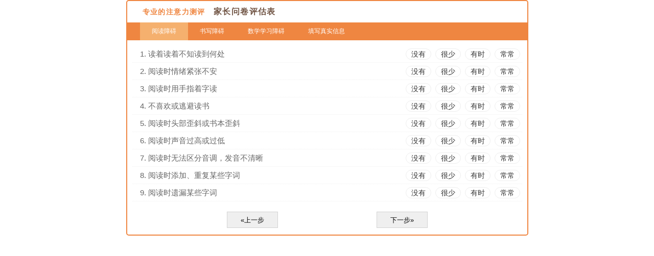

--- FILE ---
content_type: text/html;charset=utf-8
request_url: http://a.jingsiedu.com/admin/ask2.htm?ask=18c2k&url=
body_size: 3381
content:
<!doctype html>
<html>
<head>
<meta charset="utf-8">
<title>竞思学习障碍在线评估表 （学习障碍测评）</title>
<script src="http://a.jingsiedu.com/jsweb/resource/js/t/jquery.js?1.0"></script>
<script src="http://a.jingsiedu.com/jsweb/resource/js/t/json.js?1.0"></script>
<script src="http://a.jingsiedu.com/jsweb/resource/js/t/infopad.js?1.0"></script>
<script src="http://a.jingsiedu.com/jsweb/resource/js/t/jalert.js?1.0"></script>
<script src="http://a.jingsiedu.com/jsweb/resource/js/t/overlay.js?1.0"></script>
<script src="http://a.jingsiedu.com/jsweb/resource/js/t/submitter.js?1.0"></script>
<script src="http://a.jingsiedu.com/jsweb/resource/js/t/ask-2.js?1.1.6"></script>
<script type="text/javascript" src="http://a.jingsiedu.com/jsweb/resource/js/t/scrollable.js?1.0"></script>
<script src= "http://a.jingsiedu.com/jsweb/resource/js/t/nav-small.js?1.0"></script>
<script language="javascript" type="text/javascript" src="http://pv.sohu.com/cityjson?ie=utf-8"></script>


<script>
var contextPath='';
 </script>
	<style type="text/css">
		* { margin: 0; padding: 0; list-style-type: none; }

		a, img { border: 0; }

		body { font: 12px/180% Arial, Helvetica, sans-serif, "新宋体"; }

		#wizard { border: 2px solid #ef8641; font-size: 12px; height: 458px; margin: 0px auto; width: 783px; overflow: hidden; position: relative; -moz-border-radius: 5px; -webkit-border-radius: 5px; }

		#wizard .items { width: 20000px; clear: both; position: absolute; }

		#wizard .right { float: right; vertical-align: middle; }

		#wizard .left { float: left; }

		#wizard #status { height: 35px; background: #ef8641; padding-left: 25px !important; }

		#status li { float: left; color: #fff; padding: 7px 23px; }

		#status li.active { background-color: #F5B06E; font-weight: normal; }

		.input { width: 240px; height: 18px; margin: 10px auto; line-height: 20px; border: 1px solid #d3d3d3; padding: 2px }

		.page { padding: 10px 10px 10px 10px; width: 763px; float: left; }

		#wizard h3 { margin: 10px 0 10px 30px; letter-spacing: 0.1em; }

		#wizard h3 em { font-size: 15px; font-weight: 500; font-style: normal }

		.page p { line-height: 24px; }

		.page p label { font-size: 14px; display: block; }

		.btn_nav { height: 32px; line-height: 32px; margin: 20px auto; }

		.prev, .next { width: 100px; height: 32px; line-height: 32px; border: 1px solid #d3d3d3; cursor: pointer; margin-left: 185px; }

		.page ul li { color: #666; list-style: none; height: 33px; line-height: 33px; padding-left: 15px; border-bottom: 1px dotted #efefef; font-size: 15px; }

		.page ul li .checkbox { color: #333; font-size: 14px; height: 25px; cursor: pointer; padding: 2px 10px 2px 10px; margin-right: 4px; border: 1px solid #eee; background: #fff; -moz-border-radius: 12px; -khtml-border-radius: 12px; -webkit-border-radius: 12px; border-radius: 12px; }

		.page ul li .checkbox:hover { color: #A0A29B; border-color: #E5F4B6; background-color: #F3FADE; }

		.page ul li .selected:hover { color: #666; border-color: #D3ED85; background-color: #EBF7C8; }

		#vote_form tr td { font-size: 15px; height: 40px; line-height: 40px; }

		#vote_list .item_child ul li .selected, #vote_list .item_child ul li .selected:hover {
			color: #666;
			border-color: #D3ED85;
			background-color: #EBF7C8;
		}

		#vote_list .item_child ul li.unselect {
			border: 1px dotted #f30;
			background: #FFF9F7;
		}
	</style>

</head>
<body>
<input type="hidden" id="urls" value="">
<input type="hidden" id="spcode" value="18c2k">

	<div id="wizard">
		<h3>
			<span style="color:#ef8641;">专业的注意力测评&nbsp;&nbsp;&nbsp;</span><em style="color:#715545; font-weight: bold; font-size:16px;">家长问卷评估表</em>
		</h3>
		<ul id="status">
			<li class="active"  id="o6psyhf9ezpj">阅读障碍</li>
			<li  id="miujcud5h3f7">书写障碍</li>
			<li  id="x7j4ox1a48fe">数学学习障碍</li>
			<li>填写真实信息</li>
		</ul>
		
		<div id="vote_list" class="items">
			<div class="page item_child" id='o6psyhf9ezpj'>
				<ul>
					<li class="item">
					<span class="left">1. 读着读着不知读到何处</span>
					<span class="right">
					<label  class="checkbox" rel="0">没有</label>
					<label  class="checkbox" rel="0">很少</label>
					<label  class="checkbox" rel="1">有时</label>
					<label  class="checkbox" rel="1">常常</label>
					</span>
					</li>
					<li class="item">
					<span class="left">2. 阅读时情绪紧张不安</span>
					<span class="right">
					<label  class="checkbox" rel="0">没有</label>
					<label  class="checkbox" rel="0">很少</label>
					<label  class="checkbox" rel="1">有时</label>
					<label  class="checkbox" rel="1">常常</label>
					</span>
					</li>
					<li class="item">
					<span class="left">3. 阅读时用手指着字读</span>
					<span class="right">
					<label  class="checkbox" rel="0">没有</label>
					<label  class="checkbox" rel="0">很少</label>
					<label  class="checkbox" rel="1">有时</label>
					<label  class="checkbox" rel="1">常常</label>
					</span>
					</li>
					<li class="item">
					<span class="left">4. 不喜欢或逃避读书</span>
					<span class="right">
					<label  class="checkbox" rel="0">没有</label>
					<label  class="checkbox" rel="0">很少</label>
					<label  class="checkbox" rel="1">有时</label>
					<label  class="checkbox" rel="1">常常</label>
					</span>
					</li>
					<li class="item">
					<span class="left">5. 阅读时头部歪斜或书本歪斜</span>
					<span class="right">
					<label  class="checkbox" rel="0">没有</label>
					<label  class="checkbox" rel="0">很少</label>
					<label  class="checkbox" rel="1">有时</label>
					<label  class="checkbox" rel="1">常常</label>
					</span>
					</li>
					<li class="item">
					<span class="left">6. 阅读时声音过高或过低</span>
					<span class="right">
					<label  class="checkbox" rel="0">没有</label>
					<label  class="checkbox" rel="0">很少</label>
					<label  class="checkbox" rel="1">有时</label>
					<label  class="checkbox" rel="1">常常</label>
					</span>
					</li>
					<li class="item">
					<span class="left">7. 阅读时无法区分音调，发音不清晰</span>
					<span class="right">
					<label  class="checkbox" rel="0">没有</label>
					<label  class="checkbox" rel="0">很少</label>
					<label  class="checkbox" rel="1">有时</label>
					<label  class="checkbox" rel="1">常常</label>
					</span>
					</li>
					<li class="item">
					<span class="left">8. 阅读时添加、重复某些字词</span>
					<span class="right">
					<label  class="checkbox" rel="0">没有</label>
					<label  class="checkbox" rel="0">很少</label>
					<label  class="checkbox" rel="1">有时</label>
					<label  class="checkbox" rel="1">常常</label>
					</span>
					</li>
					<li class="item">
					<span class="left">9. 阅读时遗漏某些字词</span>
					<span class="right">
					<label  class="checkbox" rel="0">没有</label>
					<label  class="checkbox" rel="0">很少</label>
					<label  class="checkbox" rel="1">有时</label>
					<label  class="checkbox" rel="1">常常</label>
					</span>
					</li>
				</ul>
			
			<div class="btn_nav">
			<input type="button" class="prev" style="float:left" value="&laquo;上一步" />
			<input type="button" class="next right" value="下一步&raquo;" style="margin-right: 185px;" />
			</div>
			</div>
			<div class="page item_child" id='o6psyhf9ezpj'>
				<ul>
					<li class="item">
					<span class="left">1. 阅读时经常进行自我纠正</span>
					<span class="right">
					<label  class="checkbox" rel="0">没有</label>
					<label  class="checkbox" rel="0">很少</label>
					<label  class="checkbox" rel="1">有时</label>
					<label  class="checkbox" rel="1">常常</label>
					</span>
					</li>
					<li class="item">
					<span class="left">2. 在默读完阅读材料时，对文章性质、含义常常不能理解</span>
					<span class="right">
					<label  class="checkbox" rel="0">没有</label>
					<label  class="checkbox" rel="0">很少</label>
					<label  class="checkbox" rel="1">有时</label>
					<label  class="checkbox" rel="1">常常</label>
					</span>
					</li>
					<li class="item">
					<span class="left">3. 阅读之后，常常对材料的思考题找不出答案 ，答非所问</span>
					<span class="right">
					<label  class="checkbox" rel="0">没有</label>
					<label  class="checkbox" rel="0">很少</label>
					<label  class="checkbox" rel="1">有时</label>
					<label  class="checkbox" rel="1">常常</label>
					</span>
					</li>
					<li class="item">
					<span class="left">4. 英语或语文至少有一科非常差</span>
					<span class="right">
					<label  class="checkbox" rel="0">没有</label>
					<label  class="checkbox" rel="0">很少</label>
					<label  class="checkbox" rel="1">有时</label>
					<label  class="checkbox" rel="1">常常</label>
					</span>
					</li>
					<li class="item">
					<span class="left">5. 阅读速度比一般人慢</span>
					<span class="right">
					<label  class="checkbox" rel="0">没有</label>
					<label  class="checkbox" rel="0">很少</label>
					<label  class="checkbox" rel="1">有时</label>
					<label  class="checkbox" rel="1">常常</label>
					</span>
					</li>
					<li class="item">
					<span class="left">6. 阅读完一篇文章后常遗忘许多东西</span>
					<span class="right">
					<label  class="checkbox" rel="0">没有</label>
					<label  class="checkbox" rel="0">很少</label>
					<label  class="checkbox" rel="1">有时</label>
					<label  class="checkbox" rel="1">常常</label>
					</span>
					</li>
				</ul>
			
			<div class="btn_nav">
			<input type="button" class="prev" style="float:left" value="&laquo;上一步" />
			<input type="button" class="next right" value="下一步&raquo;" style="margin-right: 185px;" />
			</div>
			</div>
			<div class="page item_child" id='miujcud5h3f7'>
				<ul>
					<li class="item">
					<span class="left">1. 识字量比同龄人小，学得慢，学得更困难</span>
					<span class="right">
					<label  class="checkbox" rel="0">没有</label>
					<label  class="checkbox" rel="0">很少</label>
					<label  class="checkbox" rel="1">有时</label>
					<label  class="checkbox" rel="1">常常</label>
					</span>
					</li>
					<li class="item">
					<span class="left">2. 写答案往往过简，不能展开</span>
					<span class="right">
					<label  class="checkbox" rel="0">没有</label>
					<label  class="checkbox" rel="0">很少</label>
					<label  class="checkbox" rel="1">有时</label>
					<label  class="checkbox" rel="1">常常</label>
					</span>
					</li>
					<li class="item">
					<span class="left">3. 逃避书写</span>
					<span class="right">
					<label  class="checkbox" rel="0">没有</label>
					<label  class="checkbox" rel="0">很少</label>
					<label  class="checkbox" rel="1">有时</label>
					<label  class="checkbox" rel="1">常常</label>
					</span>
					</li>
					<li class="item">
					<span class="left">4. 经常书写犯同样的错误，难以纠正</span>
					<span class="right">
					<label  class="checkbox" rel="0">没有</label>
					<label  class="checkbox" rel="0">很少</label>
					<label  class="checkbox" rel="1">有时</label>
					<label  class="checkbox" rel="1">常常</label>
					</span>
					</li>
					<li class="item">
					<span class="left">5. 书写字体不工整</span>
					<span class="right">
					<label  class="checkbox" rel="0">没有</label>
					<label  class="checkbox" rel="0">很少</label>
					<label  class="checkbox" rel="1">有时</label>
					<label  class="checkbox" rel="1">常常</label>
					</span>
					</li>
					<li class="item">
					<span class="left">6. 书写字母文字时左右颠倒</span>
					<span class="right">
					<label  class="checkbox" rel="0">没有</label>
					<label  class="checkbox" rel="0">很少</label>
					<label  class="checkbox" rel="1">有时</label>
					<label  class="checkbox" rel="1">常常</label>
					</span>
					</li>
					<li class="item">
					<span class="left">7. 写字时添加某些无意义的字词</span>
					<span class="right">
					<label  class="checkbox" rel="0">没有</label>
					<label  class="checkbox" rel="0">很少</label>
					<label  class="checkbox" rel="1">有时</label>
					<label  class="checkbox" rel="1">常常</label>
					</span>
					</li>
					<li class="item">
					<span class="left">8. 写字时遗漏某些字词</span>
					<span class="right">
					<label  class="checkbox" rel="0">没有</label>
					<label  class="checkbox" rel="0">很少</label>
					<label  class="checkbox" rel="1">有时</label>
					<label  class="checkbox" rel="1">常常</label>
					</span>
					</li>
					<li class="item">
					<span class="left">9. 写到某字时停顿，某些字词重复犯错</span>
					<span class="right">
					<label  class="checkbox" rel="0">没有</label>
					<label  class="checkbox" rel="0">很少</label>
					<label  class="checkbox" rel="1">有时</label>
					<label  class="checkbox" rel="1">常常</label>
					</span>
					</li>
				</ul>
			
			<div class="btn_nav">
			<input type="button" class="prev" style="float:left" value="&laquo;上一步" />
			<input type="button" class="next right" value="下一步&raquo;" style="margin-right: 185px;" />
			</div>
			</div>
			<div class="page item_child" id='miujcud5h3f7'>
				<ul>
					<li class="item">
					<span class="left">1. 抄写时需要看一笔写一笔，花费时间长</span>
					<span class="right">
					<label  class="checkbox" rel="0">没有</label>
					<label  class="checkbox" rel="0">很少</label>
					<label  class="checkbox" rel="1">有时</label>
					<label  class="checkbox" rel="1">常常</label>
					</span>
					</li>
					<li class="item">
					<span class="left">2. 写字大小失调，写在书边或线外</span>
					<span class="right">
					<label  class="checkbox" rel="0">没有</label>
					<label  class="checkbox" rel="0">很少</label>
					<label  class="checkbox" rel="1">有时</label>
					<label  class="checkbox" rel="1">常常</label>
					</span>
					</li>
				</ul>
			
			<div class="btn_nav">
			<input type="button" class="prev" style="float:left" value="&laquo;上一步" />
			<input type="button" class="next right" value="下一步&raquo;" style="margin-right: 185px;" />
			</div>
			</div>
			<div class="page item_child" id='x7j4ox1a48fe'>
				<ul>
					<li class="item">
					<span class="left">1. 做算术题时+，-符号写错</span>
					<span class="right">
					<label  class="checkbox" rel="0">没有</label>
					<label  class="checkbox" rel="0">很少</label>
					<label  class="checkbox" rel="1">有时</label>
					<label  class="checkbox" rel="1">常常</label>
					</span>
					</li>
					<li class="item">
					<span class="left">2. 复杂计算时，常常在中途不知所措</span>
					<span class="right">
					<label  class="checkbox" rel="0">没有</label>
					<label  class="checkbox" rel="0">很少</label>
					<label  class="checkbox" rel="1">有时</label>
					<label  class="checkbox" rel="1">常常</label>
					</span>
					</li>
					<li class="item">
					<span class="left">3. 数学题目有时结果错的离谱</span>
					<span class="right">
					<label  class="checkbox" rel="0">没有</label>
					<label  class="checkbox" rel="0">很少</label>
					<label  class="checkbox" rel="1">有时</label>
					<label  class="checkbox" rel="1">常常</label>
					</span>
					</li>
					<li class="item">
					<span class="left">4. 对数字和符号不敏感，很难像同龄人快速计算</span>
					<span class="right">
					<label  class="checkbox" rel="0">没有</label>
					<label  class="checkbox" rel="0">很少</label>
					<label  class="checkbox" rel="1">有时</label>
					<label  class="checkbox" rel="1">常常</label>
					</span>
					</li>
					<li class="item">
					<span class="left">5. 算算术时，仍旧试图用数手指计数</span>
					<span class="right">
					<label  class="checkbox" rel="0">没有</label>
					<label  class="checkbox" rel="0">很少</label>
					<label  class="checkbox" rel="1">有时</label>
					<label  class="checkbox" rel="1">常常</label>
					</span>
					</li>
				</ul>
			
			<div class="btn_nav">
			<input type="button" class="prev" style="float:left" value="&laquo;上一步" />
			<input type="button" class="next right" value="下一步&raquo;" style="margin-right: 185px;" />
			</div>
			</div>
			<div class="page">
				<div id="vote_form" style="  margin-top: 40px;font-size: 15px;">
					<table style="width: 773px;">
						<tbody>
						<tr></tr>
						<tr>
							<th width="20%">孩子年龄（周岁）：
							</th>
							<td width="30%"><input type="text" id="age" maxlength="2" style=" height: 30px" value="">
							</td>
						</tr>
						<tr>
							<th width="20%">所在城市（请填中文）：
							</th>
							<td width="30%"><input type="text" id="city" value="" style=" height: 30px"></td>
						</tr>
						<tr>
							<th>联系电话（必须）：
							</th>
							<td><input type="text" id="phone" maxlength="15" value="" style=" height: 30px"></td>
						</tr>
						<tr>
							<th>QQ号码：</th>
							<td><input type="text" id="qq" maxlength="20" value="" style=" height: 30px"></td>
						</tr>
						<tr>
							<th>电子邮箱（选填）：
							</th>
							<td colspan="3"><input type="text" id="email" value="" style=" height: 30px"></td>
						</tr>
						</tbody>
					</table>
					<div id="button_group">
						<!-- 用于鉴别重复提交，这是提交成功后返回的唯一标识号 -->
						<input type="hidden" id="key" value="">
						<!-- 这是该测评问卷的唯一标识号 -->
						<input type="hidden" id="ask" value="18c2k">
					</div>
				</div>
				<div class="btn_nav" style=" margin: 70px auto;">
					<input type="button" class="prev" style="float:left" value="&laquo;上一步"/>
					<input type="button" class="next right disabled" id="btnSubmit" value="确定" style="margin-right: 185px;">
				</div>
			</div>
		</div>
	</div>
	<script type="text/javascript">
	
	$(function(){
		$( "#wizard" ).scrollable({onSeek: function( event, i )
			{
				$( "#status li" ).removeClass( "active" ).eq( i ).addClass( "active" );
			},
		} );
		$( "#sub" ).click( function()
		{
			var data = $( "form" ).serialize();
		} );

	} );
	</script>
</body>
</html>


--- FILE ---
content_type: application/javascript
request_url: http://a.jingsiedu.com/jsweb/resource/js/t/submitter.js?1.0
body_size: 8552
content:
/**
 * 表单提交提示信息界面，阻止重复提交
 * <p>
 * 设计理念：同一页面，同一时刻，只允许提交一个请求。即完成一次请求，再进行下一次， 提交操作都是单线的。
 * </p>
 */

//--------------------------------------------------------------------------
//
//	初始化
//
//--------------------------------------------------------------------------
var submitter = null;

//页面载入初始化
$( "body" ).ready( function( e )
{
	submitter = new Submitter();
	submitter.init();
} );

//--------------------------------------------------------------------------
//
//	智能提交表单系统类
//
//--------------------------------------------------------------------------

function Submitter()
{
	// 表单提交超时秒数，超过秒数则恢复允许再次提交
	var _timeout = 15;

	//--------------------------------------------------------------------------
	//
	//	属性
	//
	//--------------------------------------------------------------------------

	/**
	 * 设置表单提交时的超时时间
	 * 
	 * @param timeout 超时时间（单位：秒）
	 */
	this.setTimeout = function( timeout )
	{
		if( $.isNumeric( timeout ) )
		{
			_timeout = parseInt( timeout );
		}
	};

	this.getTimeout = function()
	{
		return _timeout;
	};

	this.visible = function()
	{
		return inited() && _mask != null && _mask.visible();
	};

	/**
	 * 是否已经初始化完毕
	 */
	function inited()
	{
		return _mask != null && _content != null;
	}

	//--------------------------------------------------------------------------
	//
	//	初始化
	//
	//--------------------------------------------------------------------------

	var CONST_HTML = "<div id='__FORM_MASK' style='position:fixed;width:100%;height:100%;background-color:#000;filter:alpha(opacity=10);opacity:0.1;'></div>"
			+ "<div id='__FORM_NOTE_CONTENT' style='position:fixed;background:#eee;padding:10px 0 10px;min-height:18px;color:#fff;font-size:18px;text-align:center;line-height:30px;;filter:alpha(opacity=90);opacity:0.9;'><span></span></div>";

	var _mask = null;
	var _content = null;

	this.init = function()
	{
		_mask = $( "#__FORM_MASK" );

		if( !_mask.exist() )
		{
			$( "body" ).append( CONST_HTML );
			_mask = $( "#__FORM_MASK" );
			_content = $( "#__FORM_NOTE_CONTENT" );

			_content.dblclick( this.hide );
		}

		_mask.hide();
		_content.hide();
		_content.html( "" );

		// 绑定事件
		$( window ).resize( { self: this }, function( e )
		{
			var st = e.data.self;

			if( st.visible() )
			{
				st.resize();
			}
		} );
	};

	//--------------------------------------------------------------------------
	//
	//	方法
	//
	//--------------------------------------------------------------------------

	/**
	 * 显示或者隐藏遮罩
	 */
	this.mask = function()
	{
		if( !inited() )
			return;

		this.resize();

		if( !_mask.visible() )
		{
			_mask.fadeIn( 200 );
			_content.fadeIn( 200 );
		}
	};

	/**
	 * 重置调整遮罩大小适应页面
	 */
	this.resize = function()
	{
		var w = $( window ).width();
		var h = $( window ).height();

		_mask.size( w, h );
		_mask.move( 0, 0 );

		_content.width( w );
		_content.move( 0, parseInt( ( h - _content.outerHeight() ) / 2.25 ) );
	};

	/**
	 * 恢复重置为未提交状态
	 */
	this.reset = function()
	{
		if( !inited() )
			return;

		//_mask.fadeOut( 100 );
		_mask.hide();
		_content.hide();
		_content.html( "" );
	};

	this.hide = function()
	{
		if( !inited() )
			return;

		_mask.fadeOut( 100 );
		_content.fadeOut( 100 );
	};

	this.show = function( msg, color )
	{
		this.mask();
		_content.html( msg );
		_content.css( "color", color );
	};

	this.err = function( msg, delay )
	{
		this.show( msg, "#dd0000" );

		if( $.isNumeric( delay ) )
		{
			delay = parseInt( delay );
		}
		else
		{
			delay = 2000;
		}
		setTimeout( this.reset, delay );
	};

	this.msg = function( msg )
	{
		this.show( msg, "#77cc00" );
	};

	this.warn = function( msg )
	{
		this.show( msg, "#cc9900" );
	};

	//--------------------------------------------------------------------------
	//
	//	AJAX 提交模块处理
	//
	//--------------------------------------------------------------------------

	var sets = {};

	/**
	 * 托管提交表单到指定地址
	 * 
	 * @param url 提交地址
	 * @param callback 成功时的回调方法（会传入返回结果作为参数）
	 * @param type 发送请求的类型（get,post 默认使用 post 类型发送请求）
	 * @param dataType 返回数据的类型（将尝试对返回数据进行指定转换，可用值“json(默认),xml,html,text”）
	 */
	this.submit = function( url, data, callback, type, dataType )
	{
		// 默认设置
		sets.context = this;// 供 complete 回调使用
		sets.type = "POST";
		sets.timeout = _timeout * 1000;// 秒数转毫秒
		sets.cache = false;
		sets.url = url;
		sets.data = data;

		// 发送请求的类型
		if( "GET;POST".indexOf( type ) != -1 )
			sets.type = type;

		// 返回结果的类型（默认为纯文本）
		if( "json;xml;html;text".indexOf( dataType ) != -1 )
			sets.dataType = dataType;

		// 成功时的回调方法
		if( $.isFunction( callback ) )
			sets.success = callback;

		// 发生错误时的回调
		sets.error = this.__errorHandler;

		// 其它扩展回调
		//sets.beforeSend = this.__beforeSendHandler;
		//sets.dataFilter = this.__dataFilterHandler;

		// 返回成功后，关闭遮罩
		sets.complete = this.__completeHandler;

		// 发送请求
		this.msg( "正在提交请求..." );
		$.ajax( sets );
	};

	this.get = function( url, data, callback, dataType )
	{
		this.submit( url, data, callback, "GET", dataType );
	};

	this.post = function( url, data, callback, dataType )
	{
		this.submit( url, data, callback, "POST", dataType );
	};

	// beforeSend 在发送请求之前调用，并且传入一个XMLHttpRequest作为参数
	this.__beforeSendHandler = function( http )
	{
		// 发送请求前可修改 XMLHttpRequest 对象的函数，如添加自定义 HTTP 头。XMLHttpRequest 对象是唯一的参数。
		// 这是一个 Ajax 事件。如果返回false可以取消本次ajax请求
		return true;
	};

	// 在请求出错时调用。传入XMLHttpRequest对象，描述错误类型的字符串以及一个异常对象（如果有的话）
	this.__errorHandler = function( http, status )
	{
		// (默认: 自动判断 (xml 或 html)) 请求失败时调用此函数。
		// 有以下三个参数：XMLHttpRequest 对象、错误信息、（可选）捕获的异常对象。
		// 如果发生了错误，错误信息（第二个参数）除了得到null之外，还可能是"timeout", "error", "notmodified" 和 "parsererror"。
		var msg = "";

		switch( status ) {
			case "timeout":
			{
				msg = "由于网络环境问题，提交请求已超时未响应，请稍后重试";
				break;
			}
			case "error":
			{
				msg = "请求发生错误，请稍后重试";
				break;
			}
			case "notmodified":
			{
				msg = "请求结果与没有变化";
				break;
			}
			case "parsererror":
			{
				msg = "解析返回结果时发生错误，请稍后重试";
				break;
			}
			default:
			{
				msg = "请求发生未知错误，请检查";
			}
		}
		this.err( msg );
	};

	// 在请求成功之后调用。传入返回的数据以及"dataType"参数的值。并且必须返回新的数据（可能是处理过的）传递给success回调函数
	this.__dataFilterHandler = function( data, type )
	{
		// 给Ajax返回的原始数据的进行预处理的函数。
		// 提供data和type两个参数：data是Ajax返回的原始数据，type是调用jQuery.ajax时提供的dataType参数。
		// 函数返回的值将由jQuery进一步处理
		return data;
	};

	// 当请求完成之后调用这个函数，无论成功或失败。传入XMLHttpRequest对象，以及一个包含成功或错误代码的字符串
	this.__completeHandler = function( http, status )
	{
		// 请求完成后回调函数 (请求成功或失败之后均调用)。参数： XMLHttpRequest 对象和一个描述成功请求类型的字符串
		if( status == "success" )
		{
			// 请求成功后，重置请求状态
			this.msg( "success..." );
			setTimeout( this.hide, 200 );
		}
	};
}


--- FILE ---
content_type: application/javascript
request_url: http://a.jingsiedu.com/jsweb/resource/js/t/overlay.js?1.0
body_size: 1679
content:
/**
 * 窗口遮罩，阻止操作层
 */

/**
 * 显示或隐藏遮罩层
 * 
 * @param status "show" or "hide"
 * @param index 指定遮罩层的 zIndex
 */

( function( $ )
{

	$.overlay = {
		id: "__POPUP_OVERLAY__",
		resize: true, // re-centers the dialog on window resize
		opacity: .1, // transparency level of overlay
		color: '#000', // base color of overlay

		hide: function()
		{
			$.overlay.show( false );
			$.overlay.maintainPosition( false );
		},

		show: function( status, index, id )
		{
			if( isNaN( index ) )
				index = 0;

			if( empty( id ) )
				id = $.overlay.id;

			if( status )
			{
				$( "#" + id ).remove();
				$( "body" ).append( '<div id="' + id + '"></div>' );
				$( "#" + id ).css(
						{ position: 'fixed', zIndex: index, top: '0px', left: '0px',
							background: $.overlay.color, opacity: $.overlay.opacity } );

				// 初始化遮罩层位置及大小
				$.overlay.reposition();
				$.overlay.maintainPosition( true );
			}
			else
			{
				$( "#" + id ).remove();
			}
		},

		reposition: function()
		{
			var layer = $( "#" + $.overlay.id );
			layer.size( $( window ).width(), $( window ).height() );
			layer.move( 0, 0 );
		},

		maintainPosition: function( status )
		{
			if( $.overlay.resize )
			{
				switch( status ) {
					case true:
						$( window ).bind( 'resize', $.overlay.reposition );
						break;
					case false:
						$( window ).unbind( 'resize', $.overlay.reposition );
						break;
				}
			}
		}

	};

	// Shortuct functions
	overlay = function( status, index )
	{
		$.overlay.show( status, index );
	};

} )( jQuery );


--- FILE ---
content_type: application/javascript
request_url: http://a.jingsiedu.com/jsweb/resource/js/t/nav-small.js?1.0
body_size: 1980
content:
//$( document ).ready(
//		function()
//		{
//			function a( b, c )
//			{
//				$( b ).children( "li" ).each(
//						function( b, d )
//						{
//							var e = "";
//							for( var f = 0; f < c; f++ )
//							{
//								e += "      ";
//							}
//							e += $( d ).children( "a" ).text();
//							$( "#responsive-main-nav-menu" ).append(
//									"<option value = '" + $( d ).children( "a" ).attr( "href" ) + "'>" + e
//											+ "</option>" );
//							if( $( d ).children( "ul" ).size() == 1 )
//							{
//								a( $( d ).children( "ul" ), c + 1 );
//							}
//						} );
//			}
//			a( $( "#main-nav-menu > ul" ), 0 );
//			$( "#main-nav-menu" ).find( "li:has(ul) > a" ).each( function()
//			{
//				$( this ).append( "<span class = 'indicator'/>" );
//			} );
//		} );

( function( j )
{
	j.nav = {

		init: function( tar, sign )
		{
			$( tar ).children( "li" ).each( function( idx, el )
			{
				var ul = $( el ).children( "ul" );
				var li = $( el );

				if( ul.length == 1 )
				{
					ul.css( {
						"position": "absolute",
						"display": "block",
						"min-width": "200px"
					} );
					ul.hide();

					li.addClass( "sub-menu" );
					li.bind( "mouseenter mouseleave", {
						ul: ul,
						sign: sign
					}, function( e )
					{
						var pos = $( this ).position();

						if( e.type == "mouseenter" )
						{
							e.stopPropagation();
							e.stopImmediatePropagation();

							var left = pos.left;
							var top = pos.top + $( this ).outerHeight( true );

							if( e.data.sign == "sub" )
							{
								left = pos.left + $( this ).outerWidth( true );
								top = pos.top;
							}

							e.data.ul.move( left, top );
							e.data.ul.slideDown( 100 );
						}
						else
						{
							e.data.ul.slideUp( 100 );
						}
					} );

					// 继续处理子菜单
					j.nav.init( ul, "sub" );
				}
			} );
		},

	};

	// 初始化导航菜单
	j.fn.nav = function()
	{
		j.nav.init( this, "main" );
	};
} )( jQuery );


--- FILE ---
content_type: application/javascript
request_url: http://a.jingsiedu.com/jsweb/resource/js/t/infopad.js?1.0
body_size: 2268
content:
/**
 * 顶部信息提示面板
 */

//--------------------------------------------------------------------------
//
//	初始化
//
//--------------------------------------------------------------------------
var infopad = null;

//页面载入初始化
$( "body" ).ready( function( e )
{
	infopad = new InfoPad();
	infopad.init();
} );

//--------------------------------------------------------------------------
//
//	智能提交表单系统类
//
//--------------------------------------------------------------------------

function InfoPad()
{
	this.html = "<div id='__INFO_PAD' onselectstart='return false' style='border-bottom:1px solid #666;background:#ffe;padding:10px 100px 10px 100px;font-size:16px;position:fixed;z-index:99999;'></div>";

	// 初始化
	this.init = function()
	{
		$( "body" ).append( this.html );
		$( "#__INFO_PAD" ).css( {
			"-moz-user-select": "none",
			"cursor": "default",
			"overflow": "hidden",
			"text-align": "center"
		} );
		$( "#__INFO_PAD" ).alpha( .98 );
		$( "#__INFO_PAD" ).hide();
	};

	// 显示单条信息
	this.show = function( msg, color, delay )
	{
		if( color == undefined )
			color = "#333333";

		$( "#__INFO_PAD" ).css( "color", color );
		$( "#__INFO_PAD" ).html( msg );
		$( "#__INFO_PAD" ).width( $( window ).width() - 200 );

		delay = typeof ( delay ) == "undefined" ? 2000 : delay * 1000;
		var dh = $( "#__INFO_PAD" ).outerHeight();

		// 双击强制立即隐藏
		$( "#__INFO_PAD" ).dblclick( function()
		{
			$( "#__INFO_PAD" ).finish();
			$( "#__INFO_PAD" ).hide();
			$( "#__INFO_PAD" ).unbind( "click" );
		} );

		$( "#__INFO_PAD" ).finish();
		$( "#__INFO_PAD" ).show();
		$( "#__INFO_PAD" ).move( 0, 0 );
		$( "#__INFO_PAD" ).delay( delay ).animate( {
			top: -dh
		}, 200, function()
		{
			$( "#__INFO_PAD" ).hide();
		} );
	};

	/**
	 * 提示错误信息
	 * 
	 * @param msg 提示内容
	 * @param delay 停留时间（单位：秒）
	 */
	this.err = function( msg, delay )
	{
		this.show( msg, "#dd0000", delay );
	};

	this.msg = function( msg, delay )
	{
		this.show( msg, "#77cc00", delay );
	};

	this.warn = function( msg, delay )
	{
		this.show( msg, "#cc9900", delay );
	};
}


--- FILE ---
content_type: application/javascript
request_url: http://a.jingsiedu.com/jsweb/resource/js/t/ask-2.js?1.1.6
body_size: 10020
content:
/**
 * 测试问卷功能
 */

var is_exist_key = null;
var spcode = null;
var answer = null;


//页面载入初始化
$( "body" ).ready( function( e )
{
	try
	{
		if( typeof ( eval( "init" ) ) == "function" )
			eval( "init();" );
	}
	catch( e )
	{
	}

	// 键盘事件
	$( "body" ).bind( "keyup", bodyKeyupHandler );
	// 初始化
	init_bind();

	// 若是查看结果，则显示已经选择的选项
	if( !empty( answer ) )
	{
		init_answer( answer );
	}
} );

//--------------------------------------------------------------------------
//
//	method
//
//--------------------------------------------------------------------------

function init_bind()
{
	// 初始隐藏答案模块
	$( "#vote_answer" ).hide();
	$( "#vote_answer" ).css( "position", "fixed" );
	$( "#vote_answer" ).css( "zIndex", "99999" );
	$( "#vote_answer" ).move( 100, 100 );

	// 测评结果，再次查看按钮
	$( "#vote_result" ).hide();
	$( "#vote_result" ).move( $( window ).width() - 200, 30 );
	$( "#btnClose" ).click( function()
	{
		overlay( false );
		$( "#vote_answer" ).slideUp( 200 );
		$( "#vote_result" ).slideDown( 500 );
	} );
	$( "#vote_result" ).click( function()
	{
		$( this ).slideUp( 200 );
		overlay( true );
		relocate_result();
	} );

	// 若是查看问卷结果，则隐藏提交按钮
	if( is_exist_key )
	{
		$( "#btnSubmit" ).hide();
		$( "#vote_form input" ).prop( "readonly", true );
	}
	else
	{
		// 绑定提交方法
		$( "#btnSubmit" ).click( submit_form );

		// 初始化绑定所有选项功能
		$( "#vote_list .right > .checkbox" ).click( checkboxHandler );
	}

	// 测试数据
	//	$( "#age" ).val( "6" );
	//	$( "#city" ).val( "杭州西湖区" );
	//	$( "#phone" ).val( "15258293912" );
}

function init_answer( value )
{
	var size = 0;
	var last1 = $.parseJSON(value);

	for( var ns in last1 )
	{
		var id = ns;
		var d = last1[ ns ];
		var items = d.items;
		
		$( "#" + id ).find( "ul li" ).each( function( j )
		{
			$( this ).find( ".right label" ).eq( items[ j ] ).addClass( "selected" );
		} );
		
		$("[name="+id+"]").find( "ul li" ).each( function( j )
		{
				$( this ).find( ".right label" ).eq( items[ j ] ).addClass( "selected" );
		} );
		size++;
	}

	// 若数量为 0 代表空数据
	if( size == 0 )
		return;

	// 读取测评问卷结果
	var data = {
		key: $( "#key" ).val()
	};

	submitter.post( "ask_answer_read.json", data, function( d )
	{
		var votelist = d.votelist;
		var answer = JSON.parse(d.answer);
		var as_item = d.askIList;
		var scores = d.askSList;			
		//分数
		var score_result = new Array();
		
		var size = 0;
		for( var ns in answer ){
			var d = answer[ ns ];
			var an_items = d.items;
			var score = 0;
			for(var i=0;i<as_item.length;i++){
				// 该题的问卷配置
				var item_cnf = as_item[size];
				var cnf = item_cnf.itemList[i].i;
				// 用户选择的该题的选项
				var sel1 = an_items[i];
				var sel = sel1 < 0 ? 0 : sel1;
				// 取得选项对应的分数
				score += get_single_score(sel,cnf); 
			}
			score_result[ns] = score;
			size++
		}
		var result = new Array();
		if(scores.length>0){
			for(var i=0;i<scores.length;i++){
				// 按来源统计实际分数
				var score =0;
				var sa = scores[i].source;
				var r = {};
				for(var item_id in sa){
					item = sa[item_id];
					score += score_result[item];
				}
				r["id"] = scores[i].id;
				r["topic"] = scores[i].topic;
				r["result"] = get_single_result(score,scores[i].scoresList);
				result[i] = r;
			}
		}
		if(result.length>0){
			// 计算测评结果（由数据保存页计算结果）
			analyze_result(result);
			// 列出测评结果
			overlay( true );
			relocate_result();
		}
		else
		{
			infopad.err("数据异常请稍后再试。");
		}
	}, "json" );
}
/**
 * 从评分规则集合中查获指定ID的配置
 *
 * @param int   $score
 * @param Array $cnf
 */
function get_single_result(score, cnf){
	var size = cnf.length;
	for( var i = 0;i<size;i++ ){
		var v = cnf[i];
		var s1 = v.s1;
		var s2 = v.s2;
		var r =  v.r;
		if( s1 == '' || s2 == '' ){
			if( s2 == '' ){
				if(score <=s1 ) return r;
			}else{
				if( s1 == '' ){
					if( score >= s2 ) return r;
				}
			}
		}
		else
		{
			if( s1 == s2 )
			{
				if( score == s1 ) return r;
			}
			else
			{
				if( score >= s1 && score <= s2 ) return r;
			}
		}
	}

	return '';
}
/**
* 从问卷配置中取得指定选项的分数
* <p>list 格式如 “[i] => 从不:0,偶尔:0,经常:1,总是:1”</p>
*
* @param int    sel
* @param string list
*/
function get_single_score(sel,list){
	var la = new Array();
	var la = list.split(",");
	var ra = la[sel].split(":");
	return parseInt(ra[1]);
}
//--------------------------------------------------------------------------
//
//	submit
//
//--------------------------------------------------------------------------

function submit_form()
{
	// 若是查看问卷结果，则不需要提交
	if( is_exist_key )
		return;

	var data = {};

	// 测评选项
	var answer = collet_data();
	data.answer = JSON.stringify( answer );
	if( answer == null )
		return false;

	// 附加标识信息
	data.key = $( "#key" ).val();
	data.ask = $( "#ask" ).val();
	var	urls = window.location.href;
	if(urls.indexOf('ask2.htm?ask=18c2k')!=1){
		data.urls = 'http://www.jingsi.cn/sys/read.htm';
		data.spcode = '29nkk';
	}else if(urls.indexOf('ask2.htm?ask=6qn3y')){
		data.urls = 'urls','http://www.jingsi.cn/sys/duodongz.htm';
		data.spcode = '29nkk';
	}else{
		data.urls = urls;
		data.spcode = $("#spcode").val();
	}
	// 联系信息
	data.age = parseInt( $( "#age" ).val() );
	data.city = $( "#city" ).val();
	data.phone = $( "#phone" ).val();
	data.qq = $( "#qq" ).val();
	data.ip = returnCitySN["cip"];
	data.email = $( "#email" ).val();
	
	if(data.phone =="" ||  data.phone ==""  || data.city =="" ||!(/^[0-9]*[1-9][0-9]*$/).test(data.age) ||!(/^1[345789]\d{9}$/).test(data.phone) ||!(/^[\u4E00-\u9FA5]*$/).test(data.city)){
   		if(data.phone=="")
   		{
   			infopad.err("号码不能为空！");
   		}
   		else if(!(/^1[345789]\d{9}$/).test(data.phone))
   		{
   			infopad.err("手机号码不准确！");
   		} 
   		if(data.city=="")
   		{
   			infopad.err("号码不能为空！");
   		}
   		else if(!(/^[\u4E00-\u9FA5]*$/).test(data.city))
   		{
   			infopad.err("城市需要为汉字");
   		}   		
		return;
	}
	$("#btnSubmit").attr("disabled", true);
	submitter.post(contextPath+"/admin/add_answer_review.json", data, function( d )
	{
		
		infopad.msg( "问卷提交完成，请联系咨询老师获取测试结果链接。" );
	}, "json" );
}

// 列出测评结果
function analyze_result( d )
{

	var ul = $( "#vote_answer .inner_space ul" );
	var h = "";
	ul.empty();

	for( var i=0;i<d.length;i++ )
	{
		// <li><span class="title">注意力缺陷</span><span class="answer">有严重的注意力缺陷问题</span></li>
		h += "<li rel=\"" + d[i].id + "\">\n";
		h += "<span class=\"title\">" + d[i].topic + "</span>\n";
		h += "<span class=\"answer\">" + d[i].result + "</span>\n";
		h += "</li>\n";
	}
	ul.append( h );
}

// 重新调整测评结果的位置
function relocate_result()
{
	var left = ( $( window ).width() - $( "#vote_answer" ).outerWidth() ) / 2;
	var top = ( $( window ).height() - $( "#vote_answer" ).outerHeight() ) / 2.5;
	$( "#vote_answer" ).move( left, top );
	$( "#vote_answer" ).slideDown( 600 );

	// 绑定窗口大小更改事件，动态调整测评结果的显示位置
	$( window ).bind( 'resize', reposition );
}

function reposition()
{
	var left = ( $( window ).width() - $( "#vote_answer" ).outerWidth() ) / 2;
	var top = ( $( window ).height() - $( "#vote_answer" ).outerHeight() ) / 2.5;
	if( top < 0 )
		top = 0;
	if( left < 0 )
		left = 0;
	$( "#vote_answer" ).move( left, top );
	$( "#vote_result" ).move( $( window ).width() - 200, 30 );
}

function submit_success( d )
{
	// 提示成功，并在点击确定后列出测评结果
	// 先收起提交表单，以免重复提交
	$( "#vote_form" ).find("#button_group").slideUp( 200 );
	// 禁用所有选项，不能再更改选择
	$( "#vote_list .right > .checkbox" ).unbind( "click" );
}

// 收集测评选择数据
function collet_data()
{
	var a = {};
	var err = false;
	
	$( "#vote_list .item_child" ).each( function( i )
	{
		var b = {};
		var id = $( this ).attr( "id" );
		var topic = $( this ).find( "p.topic" ).text();
		var items = [];// 选项列表，记录每一题选择的序号而不是分数

		$( this ).find( "ul li" ).each( function( j )
		{
			var index = $( this ).find( ".right label.selected" ).index();

			if( index == -1 )
			{
				infopad.err( "问卷未完成！" );
				$( window ).scrollTop( $( this ).find( ".left" ).position().top - 50 );
				$( this ).addClass( "unselect" );
				err = true;
				return false;
			}
			items.push( index );
		} );
		
		if(a[id]!=null){
			var its =  a[id].items;
			items = its.concat(items);
		}

		if( err )
		{
			return false;
		}

		a[ id ] = {
			id: id,
			topic: topic,
			items: items
		};
		
	} );
	
	if( err )
	{
		return null;
	}
	return a;
}

//--------------------------------------------------------------------------
//
//	event
//
//--------------------------------------------------------------------------

function checkboxHandler( e )
{
	// 重置所有选项
	$( this ).parent().find( ".checkbox" ).removeClass( "selected" );

	// 选定当前选项
	$( this ).toggleClass( "selected" );

	// 移除可能由于未选择提示的红色提醒边框样式
	$( this ).parent().parent().removeClass( "unselect" );
}

function bodyKeyupHandler( e )
{
	if( e.ctrlKey && e.which == 13 )
	{
		submit_form();
	}
}

--- FILE ---
content_type: application/javascript
request_url: http://a.jingsiedu.com/jsweb/resource/js/t/jalert.js?1.0
body_size: 7812
content:
// jQuery Alert Dialogs Plugin
// Version 1.0
//
// Usage:
//		jalert( message, [title, callback] )
//		jconfirm( message, [title, callback] )
//		jprompt( message, [value, title, callback] )
//
// License:
//		This plugin is licensed under the GNU General Public License
//
( function( $ )
{

	$.alerts = {

		// These properties can be read/written by accessing $.alerts.propertyName from your scripts at any time

		verticalOffset: -75, // vertical offset of the dialog from center screen, in pixels
		horizontalOffset: 0, // horizontal offset of the dialog from center screen, in pixels/
		repositionOnResize: true, // re-centers the dialog on window resize
		overlayOpacity: .2, // transparency level of overlay
		overlayColor: '#ccc', // base color of overlay
		draggable: true, // make the dialogs draggable (requires UI Draggables plugin)
		okButton: '确定', // text for the OK button
		cancelButton: '取消', // text for the Cancel button
		dialogClass: null, // if specified, this class will be applied to all dialogs

		// Public methods

		alert: function( message, title, callback )
		{
			if( title == null )
				title = 'Alert';
			$.alerts._show( title, message, null, 'alert', function( result )
			{
				if( callback )
					callback( result );
			} );
		},

		confirm: function( message, title, callback )
		{
			if( title == null )
				title = 'Confirm';
			$.alerts._show( title, message, null, 'confirm', function( result )
			{
				if( callback )
					callback( result );
			} );
		},

		prompt: function( message, value, title, callback )
		{
			if( title == null )
				title = 'Prompt';
			$.alerts._show( title, message, value, 'prompt', function( result )
			{
				if( callback )
					callback( result );
			} );
		},

		// Private methods

		_show: function( title, msg, value, type, callback )
		{

			$.alerts._hide();
			$.alerts._overlay( 'show' );

			$( "BODY" ).append(
					'<div id="popup_container" onselectstart="return false">' + '<h1 id="popup_title"></h1>'
							+ '<div id="popup_content">' + '<div id="popup_message"></div>' + '</div>'
							+ '</div>' );

			if( $.alerts.dialogClass )
				$( "#popup_container" ).addClass( $.alerts.dialogClass );

			// IE6 Fix
			//var pos = ($.browser.msie && parseInt($.browser.version) <= 6 ) ? 'absolute' : 'fixed'; 
			var pos = ( 'undefined' == typeof ( document.body.style.maxHeight ) ) ? 'absolute' : 'fixed';

			$( "#popup_container" ).css(
					{ position: pos, zIndex: 99999, padding: 0, margin: 0, "-moz-user-select": "none" } );
			$( "#popup_title" ).text( title );
			$( "#popup_content" ).addClass( type );
			$( "#popup_message" ).text( msg );
			$( "#popup_message" ).html( $( "#popup_message" ).text().replace( /\n/g, '<br />' ) );

			$( "#popup_container" ).css(
					{ minWidth: $( "#popup_container" ).outerWidth(),
						maxWidth: $( "#popup_container" ).outerWidth() } );

			$.alerts._reposition();
			$.alerts._maintainPosition( true );

			switch( type ) {
				case 'alert':
					$( "#popup_message" ).after(
							'<div id="popup_panel"><input type="button" value="' + $.alerts.okButton
									+ '" id="popup_ok" /></div>' );
					$( "#popup_ok" ).click( function()
					{
						$.alerts._hide();
						callback( true );
					} );
					$( "#popup_ok" ).focus().keypress( function( e )
					{
						if( e.keyCode == 13 || e.keyCode == 27 )
							$( "#popup_ok" ).trigger( 'click' );
					} );
					break;
				case 'confirm':
					$( "#popup_message" ).after(
							'<div id="popup_panel"><input type="button" value="' + $.alerts.okButton
									+ '" id="popup_ok" /> <input type="button" value="'
									+ $.alerts.cancelButton + '" id="popup_cancel" /></div>' );
					$( "#popup_ok" ).click( function()
					{
						$.alerts._hide();
						if( callback )
							callback( true );
					} );
					$( "#popup_cancel" ).click( function()
					{
						$.alerts._hide();
						if( callback )
							callback( false );
					} );
					$( "#popup_ok" ).focus();
					$( "#popup_ok, #popup_cancel" ).keypress( function( e )
					{
						if( e.keyCode == 13 )
							$( "#popup_ok" ).trigger( 'click' );
						if( e.keyCode == 27 )
							$( "#popup_cancel" ).trigger( 'click' );
					} );
					break;
				case 'prompt':
					$( "#popup_message" ).append( '<br /><input type="text" id="popup_prompt" />' ).after(
							'<div id="popup_panel"><input type="button" value="' + $.alerts.okButton
									+ '" id="popup_ok" /> <input type="button" value="'
									+ $.alerts.cancelButton + '" id="popup_cancel" /></div>' );
					$( "#popup_prompt" ).width(
							$( "#popup_message" ).width()
									- parseInt( $( "#popup_message" ).css( "padding-right" ) ) * 0.5 );
					$( "#popup_ok" ).click( function()
					{
						var val = $( "#popup_prompt" ).val();
						$.alerts._hide();
						if( callback )
							callback( val );
					} );
					$( "#popup_cancel" ).click( function()
					{
						$.alerts._hide();
						if( callback )
							callback( null );
					} );
					$( "#popup_prompt, #popup_ok, #popup_cancel" ).keypress( function( e )
					{
						if( e.keyCode == 13 )
							$( "#popup_ok" ).trigger( 'click' );
						if( e.keyCode == 27 )
							$( "#popup_cancel" ).trigger( 'click' );
					} );
					if( value )
						$( "#popup_prompt" ).val( value );
					$( "#popup_prompt" ).focus().select();
					break;
			}

			// Make draggable
			if( $.alerts.draggable )
			{
				try
				{
					$( "#popup_container" ).draggable( { handle: $( "#popup_title" ) } );
					$( "#popup_title" ).css( { cursor: 'move' } );
				}
				catch( e )
				{ /* requires jQuery UI draggables */
				}
			}
		},

		_hide: function()
		{
			$( "#popup_container" ).remove();
			$.alerts._overlay( 'hide' );
			$.alerts._maintainPosition( false );
		},

		_overlay: function( status )
		{
			switch( status ) {
				case 'show':
					$.alerts._overlay( 'hide' );
					$( "BODY" ).append( '<div id="popup_overlay"></div>' );
					$( "#popup_overlay" ).css(
							{ position: 'absolute', zIndex: 99998, top: '0px', left: '0px', width: '100%',
								height: $( document ).height(), background: $.alerts.overlayColor,
								opacity: $.alerts.overlayOpacity } );
					break;
				case 'hide':
					$( "#popup_overlay" ).remove();
					break;
			}
		},

		_reposition: function()
		{
			var top = ( ( $( window ).height() / 2 ) - ( $( "#popup_container" ).outerHeight() / 2 ) )
					+ $.alerts.verticalOffset;
			var left = ( ( $( window ).width() / 2 ) - ( $( "#popup_container" ).outerWidth() / 2 ) )
					+ $.alerts.horizontalOffset;
			if( top < 0 )
				top = 0;
			if( left < 0 )
				left = 0;

			// IE6 fix
			if( 'undefined' == typeof ( document.body.style.maxHeight ) )
				top = top + $( window ).scrollTop();

			$( "#popup_container" ).css( { top: top + 'px', left: left + 'px' } );
			$( "#popup_overlay" ).height( $( document ).height() );
		},

		_maintainPosition: function( status )
		{
			if( $.alerts.repositionOnResize )
			{
				switch( status ) {
					case true:
						$( window ).bind( 'resize', function()
						{
							$.alerts._reposition();
						} );
						break;
					case false:
						$( window ).unbind( 'resize' );
						break;
				}
			}
		}

	};

	// Shortuct functions
	jalert = function( message, title, callback )
	{
		$.alerts.alert( message, title, callback );
	};

	jconfirm = function( message, title, callback )
	{
		$.alerts.confirm( message, title, callback );
	};

	jprompt = function( message, value, title, callback )
	{
		$.alerts.prompt( message, value, title, callback );
	};

} )( jQuery );
